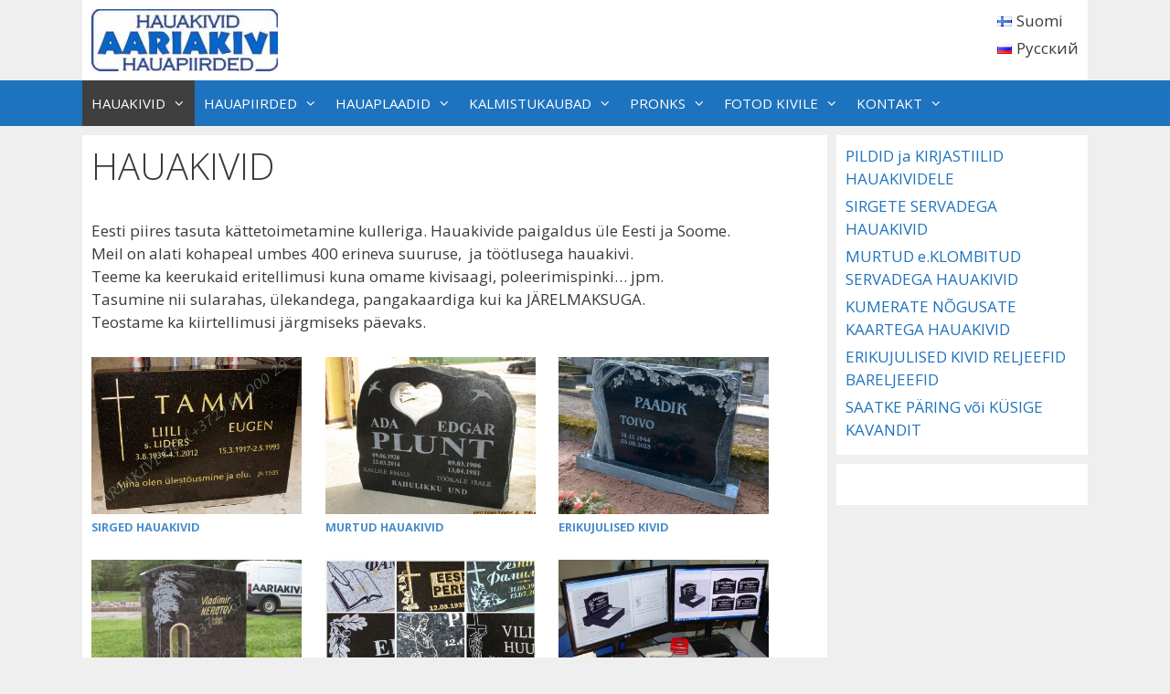

--- FILE ---
content_type: text/html; charset=UTF-8
request_url: https://hauapiirded.ee/et/hauakivid/
body_size: 16938
content:
<!DOCTYPE html>
<html dir="ltr" lang="et" prefix="og: https://ogp.me/ns#">
<head>
	<meta charset="UTF-8">
	<title>HAUAKIVID HAUAPIIRDED HAUAPLAADID AARIAKIVI</title>

		<!-- All in One SEO 4.9.3 - aioseo.com -->
	<meta name="description" content="Eesti piires tasuta kättetoimetamine kulleriga. Hauakivide paigaldus üle Eesti ja Soome. Teostame ka kiirtellimusi järgmiseks päevaks." />
	<meta name="robots" content="max-image-preview:large" />
	<link rel="canonical" href="https://hauapiirded.ee/et/hauakivid/" />
	<meta name="generator" content="All in One SEO (AIOSEO) 4.9.3" />
		<meta property="og:locale" content="et_EE" />
		<meta property="og:site_name" content="HAUAKIVID HAUAPIIRDED HAUAPLAADID AARIAKIVI" />
		<meta property="og:type" content="article" />
		<meta property="og:title" content="HAUAKIVID HAUAPIIRDED HAUAPLAADID AARIAKIVI" />
		<meta property="og:description" content="Eesti piires tasuta kättetoimetamine kulleriga. Hauakivide paigaldus üle Eesti ja Soome. Teostame ka kiirtellimusi järgmiseks päevaks." />
		<meta property="og:url" content="https://hauapiirded.ee/et/hauakivid/" />
		<meta property="og:image" content="https://hauapiirded.ee/wp-content/uploads/2015/07/aariakivi_hauakivid_hauapiirded_hautakivet_reunakivet..jpg" />
		<meta property="og:image:secure_url" content="https://hauapiirded.ee/wp-content/uploads/2015/07/aariakivi_hauakivid_hauapiirded_hautakivet_reunakivet..jpg" />
		<meta property="article:published_time" content="2015-08-01T22:47:33+00:00" />
		<meta property="article:modified_time" content="2025-05-25T20:14:48+00:00" />
		<meta property="article:publisher" content="https://www.facebook.com/Aariakivi-OÜ-182149615157081/" />
		<meta name="twitter:card" content="summary" />
		<meta name="twitter:title" content="HAUAKIVID HAUAPIIRDED HAUAPLAADID AARIAKIVI" />
		<meta name="twitter:description" content="Eesti piires tasuta kättetoimetamine kulleriga. Hauakivide paigaldus üle Eesti ja Soome. Teostame ka kiirtellimusi järgmiseks päevaks." />
		<meta name="twitter:image" content="https://hauapiirded.ee/wp-content/uploads/2015/07/aariakivi_hauakivid_hauapiirded_hautakivet_reunakivet..jpg" />
		<script type="application/ld+json" class="aioseo-schema">
			{"@context":"https:\/\/schema.org","@graph":[{"@type":"BreadcrumbList","@id":"https:\/\/hauapiirded.ee\/et\/hauakivid\/#breadcrumblist","itemListElement":[{"@type":"ListItem","@id":"https:\/\/hauapiirded.ee#listItem","position":1,"name":"Home"}]},{"@type":"Organization","@id":"https:\/\/hauapiirded.ee\/#organization","name":"AARIAKIVI O\u00dc","description":"HAUAKIVID HAUAPIIRDED HAUAPLAADID","url":"https:\/\/hauapiirded.ee\/","telephone":"+37251969866","logo":{"@type":"ImageObject","url":"https:\/\/hauapiirded.ee\/wp-content\/uploads\/2015\/07\/aariakivi_hauakivid_hauapiirded_hautakivet_reunakivet..jpg","@id":"https:\/\/hauapiirded.ee\/et\/hauakivid\/#organizationLogo","width":204,"height":68,"caption":"hauakivid ja hauapiirded, hautakivet ja reunakivet, \u043f\u0430\u043c\u044f\u0442\u043d\u0438\u043a\u0438 \u0438 \u043e\u0433\u0440\u0430\u0434\u043a\u0438"},"image":{"@id":"https:\/\/hauapiirded.ee\/et\/hauakivid\/#organizationLogo"}},{"@type":"WebPage","@id":"https:\/\/hauapiirded.ee\/et\/hauakivid\/#webpage","url":"https:\/\/hauapiirded.ee\/et\/hauakivid\/","name":"HAUAKIVID HAUAPIIRDED HAUAPLAADID AARIAKIVI","description":"Eesti piires tasuta k\u00e4ttetoimetamine kulleriga. Hauakivide paigaldus \u00fcle Eesti ja Soome. Teostame ka kiirtellimusi j\u00e4rgmiseks p\u00e4evaks.","inLanguage":"et","isPartOf":{"@id":"https:\/\/hauapiirded.ee\/#website"},"breadcrumb":{"@id":"https:\/\/hauapiirded.ee\/et\/hauakivid\/#breadcrumblist"},"datePublished":"2015-08-01T22:47:33+00:00","dateModified":"2025-05-25T20:14:48+00:00"},{"@type":"WebSite","@id":"https:\/\/hauapiirded.ee\/#website","url":"https:\/\/hauapiirded.ee\/","name":"HAUAKIVID HAUAPIIRDED HAUAPLAADID AARIAKIVI","description":"HAUAKIVID HAUAPIIRDED HAUAPLAADID","inLanguage":"et","publisher":{"@id":"https:\/\/hauapiirded.ee\/#organization"}}]}
		</script>
		<!-- All in One SEO -->

<link rel="alternate" href="https://hauapiirded.ee/et/hauakivid/" hreflang="et" />
<link rel="alternate" href="https://hauapiirded.ee/fi/hautakivet/" hreflang="fi" />
<link rel="alternate" href="https://hauapiirded.ee/ru/%d0%bf%d0%b0%d0%bc%d1%8f%d1%82%d0%bd%d0%b8%d0%ba%d0%b8/" hreflang="ru" />
<link rel="alternate" href="https://hauapiirded.ee/" hreflang="x-default" />
<meta name="viewport" content="width=device-width, initial-scale=1"><link rel='dns-prefetch' href='//maps.google.com' />
<link href='https://fonts.gstatic.com' crossorigin rel='preconnect' />
<link href='https://fonts.googleapis.com' crossorigin rel='preconnect' />
<link rel="alternate" type="application/rss+xml" title="HAUAKIVID HAUAPIIRDED HAUAPLAADID AARIAKIVI &raquo; RSS" href="https://hauapiirded.ee/et/feed/" />
<link rel="alternate" type="application/rss+xml" title="HAUAKIVID HAUAPIIRDED HAUAPLAADID AARIAKIVI &raquo; Kommentaaride RSS" href="https://hauapiirded.ee/et/comments/feed/" />
<link rel="alternate" title="oEmbed (JSON)" type="application/json+oembed" href="https://hauapiirded.ee/wp-json/oembed/1.0/embed?url=https%3A%2F%2Fhauapiirded.ee%2Fet%2Fhauakivid%2F&#038;lang=et" />
<link rel="alternate" title="oEmbed (XML)" type="text/xml+oembed" href="https://hauapiirded.ee/wp-json/oembed/1.0/embed?url=https%3A%2F%2Fhauapiirded.ee%2Fet%2Fhauakivid%2F&#038;format=xml&#038;lang=et" />
		<!-- This site uses the Google Analytics by MonsterInsights plugin v9.11.1 - Using Analytics tracking - https://www.monsterinsights.com/ -->
							<script src="//www.googletagmanager.com/gtag/js?id=G-2TCXK5D6HM"  data-cfasync="false" data-wpfc-render="false" async></script>
			<script data-cfasync="false" data-wpfc-render="false">
				var mi_version = '9.11.1';
				var mi_track_user = true;
				var mi_no_track_reason = '';
								var MonsterInsightsDefaultLocations = {"page_location":"https:\/\/hauapiirded.ee\/et\/hauakivid\/"};
								if ( typeof MonsterInsightsPrivacyGuardFilter === 'function' ) {
					var MonsterInsightsLocations = (typeof MonsterInsightsExcludeQuery === 'object') ? MonsterInsightsPrivacyGuardFilter( MonsterInsightsExcludeQuery ) : MonsterInsightsPrivacyGuardFilter( MonsterInsightsDefaultLocations );
				} else {
					var MonsterInsightsLocations = (typeof MonsterInsightsExcludeQuery === 'object') ? MonsterInsightsExcludeQuery : MonsterInsightsDefaultLocations;
				}

								var disableStrs = [
										'ga-disable-G-2TCXK5D6HM',
									];

				/* Function to detect opted out users */
				function __gtagTrackerIsOptedOut() {
					for (var index = 0; index < disableStrs.length; index++) {
						if (document.cookie.indexOf(disableStrs[index] + '=true') > -1) {
							return true;
						}
					}

					return false;
				}

				/* Disable tracking if the opt-out cookie exists. */
				if (__gtagTrackerIsOptedOut()) {
					for (var index = 0; index < disableStrs.length; index++) {
						window[disableStrs[index]] = true;
					}
				}

				/* Opt-out function */
				function __gtagTrackerOptout() {
					for (var index = 0; index < disableStrs.length; index++) {
						document.cookie = disableStrs[index] + '=true; expires=Thu, 31 Dec 2099 23:59:59 UTC; path=/';
						window[disableStrs[index]] = true;
					}
				}

				if ('undefined' === typeof gaOptout) {
					function gaOptout() {
						__gtagTrackerOptout();
					}
				}
								window.dataLayer = window.dataLayer || [];

				window.MonsterInsightsDualTracker = {
					helpers: {},
					trackers: {},
				};
				if (mi_track_user) {
					function __gtagDataLayer() {
						dataLayer.push(arguments);
					}

					function __gtagTracker(type, name, parameters) {
						if (!parameters) {
							parameters = {};
						}

						if (parameters.send_to) {
							__gtagDataLayer.apply(null, arguments);
							return;
						}

						if (type === 'event') {
														parameters.send_to = monsterinsights_frontend.v4_id;
							var hookName = name;
							if (typeof parameters['event_category'] !== 'undefined') {
								hookName = parameters['event_category'] + ':' + name;
							}

							if (typeof MonsterInsightsDualTracker.trackers[hookName] !== 'undefined') {
								MonsterInsightsDualTracker.trackers[hookName](parameters);
							} else {
								__gtagDataLayer('event', name, parameters);
							}
							
						} else {
							__gtagDataLayer.apply(null, arguments);
						}
					}

					__gtagTracker('js', new Date());
					__gtagTracker('set', {
						'developer_id.dZGIzZG': true,
											});
					if ( MonsterInsightsLocations.page_location ) {
						__gtagTracker('set', MonsterInsightsLocations);
					}
										__gtagTracker('config', 'G-2TCXK5D6HM', {"forceSSL":"true","link_attribution":"true"} );
										window.gtag = __gtagTracker;										(function () {
						/* https://developers.google.com/analytics/devguides/collection/analyticsjs/ */
						/* ga and __gaTracker compatibility shim. */
						var noopfn = function () {
							return null;
						};
						var newtracker = function () {
							return new Tracker();
						};
						var Tracker = function () {
							return null;
						};
						var p = Tracker.prototype;
						p.get = noopfn;
						p.set = noopfn;
						p.send = function () {
							var args = Array.prototype.slice.call(arguments);
							args.unshift('send');
							__gaTracker.apply(null, args);
						};
						var __gaTracker = function () {
							var len = arguments.length;
							if (len === 0) {
								return;
							}
							var f = arguments[len - 1];
							if (typeof f !== 'object' || f === null || typeof f.hitCallback !== 'function') {
								if ('send' === arguments[0]) {
									var hitConverted, hitObject = false, action;
									if ('event' === arguments[1]) {
										if ('undefined' !== typeof arguments[3]) {
											hitObject = {
												'eventAction': arguments[3],
												'eventCategory': arguments[2],
												'eventLabel': arguments[4],
												'value': arguments[5] ? arguments[5] : 1,
											}
										}
									}
									if ('pageview' === arguments[1]) {
										if ('undefined' !== typeof arguments[2]) {
											hitObject = {
												'eventAction': 'page_view',
												'page_path': arguments[2],
											}
										}
									}
									if (typeof arguments[2] === 'object') {
										hitObject = arguments[2];
									}
									if (typeof arguments[5] === 'object') {
										Object.assign(hitObject, arguments[5]);
									}
									if ('undefined' !== typeof arguments[1].hitType) {
										hitObject = arguments[1];
										if ('pageview' === hitObject.hitType) {
											hitObject.eventAction = 'page_view';
										}
									}
									if (hitObject) {
										action = 'timing' === arguments[1].hitType ? 'timing_complete' : hitObject.eventAction;
										hitConverted = mapArgs(hitObject);
										__gtagTracker('event', action, hitConverted);
									}
								}
								return;
							}

							function mapArgs(args) {
								var arg, hit = {};
								var gaMap = {
									'eventCategory': 'event_category',
									'eventAction': 'event_action',
									'eventLabel': 'event_label',
									'eventValue': 'event_value',
									'nonInteraction': 'non_interaction',
									'timingCategory': 'event_category',
									'timingVar': 'name',
									'timingValue': 'value',
									'timingLabel': 'event_label',
									'page': 'page_path',
									'location': 'page_location',
									'title': 'page_title',
									'referrer' : 'page_referrer',
								};
								for (arg in args) {
																		if (!(!args.hasOwnProperty(arg) || !gaMap.hasOwnProperty(arg))) {
										hit[gaMap[arg]] = args[arg];
									} else {
										hit[arg] = args[arg];
									}
								}
								return hit;
							}

							try {
								f.hitCallback();
							} catch (ex) {
							}
						};
						__gaTracker.create = newtracker;
						__gaTracker.getByName = newtracker;
						__gaTracker.getAll = function () {
							return [];
						};
						__gaTracker.remove = noopfn;
						__gaTracker.loaded = true;
						window['__gaTracker'] = __gaTracker;
					})();
									} else {
										console.log("");
					(function () {
						function __gtagTracker() {
							return null;
						}

						window['__gtagTracker'] = __gtagTracker;
						window['gtag'] = __gtagTracker;
					})();
									}
			</script>
							<!-- / Google Analytics by MonsterInsights -->
		<style id='wp-img-auto-sizes-contain-inline-css'>
img:is([sizes=auto i],[sizes^="auto," i]){contain-intrinsic-size:3000px 1500px}
/*# sourceURL=wp-img-auto-sizes-contain-inline-css */
</style>
<link rel='stylesheet' id='generate-fonts-css' href='//fonts.googleapis.com/css?family=Open+Sans:300,300italic,regular,italic,600,600italic,700,700italic,800,800italic' media='all' />
<style id='wp-emoji-styles-inline-css'>

	img.wp-smiley, img.emoji {
		display: inline !important;
		border: none !important;
		box-shadow: none !important;
		height: 1em !important;
		width: 1em !important;
		margin: 0 0.07em !important;
		vertical-align: -0.1em !important;
		background: none !important;
		padding: 0 !important;
	}
/*# sourceURL=wp-emoji-styles-inline-css */
</style>
<style id='wp-block-library-inline-css'>
:root{--wp-block-synced-color:#7a00df;--wp-block-synced-color--rgb:122,0,223;--wp-bound-block-color:var(--wp-block-synced-color);--wp-editor-canvas-background:#ddd;--wp-admin-theme-color:#007cba;--wp-admin-theme-color--rgb:0,124,186;--wp-admin-theme-color-darker-10:#006ba1;--wp-admin-theme-color-darker-10--rgb:0,107,160.5;--wp-admin-theme-color-darker-20:#005a87;--wp-admin-theme-color-darker-20--rgb:0,90,135;--wp-admin-border-width-focus:2px}@media (min-resolution:192dpi){:root{--wp-admin-border-width-focus:1.5px}}.wp-element-button{cursor:pointer}:root .has-very-light-gray-background-color{background-color:#eee}:root .has-very-dark-gray-background-color{background-color:#313131}:root .has-very-light-gray-color{color:#eee}:root .has-very-dark-gray-color{color:#313131}:root .has-vivid-green-cyan-to-vivid-cyan-blue-gradient-background{background:linear-gradient(135deg,#00d084,#0693e3)}:root .has-purple-crush-gradient-background{background:linear-gradient(135deg,#34e2e4,#4721fb 50%,#ab1dfe)}:root .has-hazy-dawn-gradient-background{background:linear-gradient(135deg,#faaca8,#dad0ec)}:root .has-subdued-olive-gradient-background{background:linear-gradient(135deg,#fafae1,#67a671)}:root .has-atomic-cream-gradient-background{background:linear-gradient(135deg,#fdd79a,#004a59)}:root .has-nightshade-gradient-background{background:linear-gradient(135deg,#330968,#31cdcf)}:root .has-midnight-gradient-background{background:linear-gradient(135deg,#020381,#2874fc)}:root{--wp--preset--font-size--normal:16px;--wp--preset--font-size--huge:42px}.has-regular-font-size{font-size:1em}.has-larger-font-size{font-size:2.625em}.has-normal-font-size{font-size:var(--wp--preset--font-size--normal)}.has-huge-font-size{font-size:var(--wp--preset--font-size--huge)}.has-text-align-center{text-align:center}.has-text-align-left{text-align:left}.has-text-align-right{text-align:right}.has-fit-text{white-space:nowrap!important}#end-resizable-editor-section{display:none}.aligncenter{clear:both}.items-justified-left{justify-content:flex-start}.items-justified-center{justify-content:center}.items-justified-right{justify-content:flex-end}.items-justified-space-between{justify-content:space-between}.screen-reader-text{border:0;clip-path:inset(50%);height:1px;margin:-1px;overflow:hidden;padding:0;position:absolute;width:1px;word-wrap:normal!important}.screen-reader-text:focus{background-color:#ddd;clip-path:none;color:#444;display:block;font-size:1em;height:auto;left:5px;line-height:normal;padding:15px 23px 14px;text-decoration:none;top:5px;width:auto;z-index:100000}html :where(.has-border-color){border-style:solid}html :where([style*=border-top-color]){border-top-style:solid}html :where([style*=border-right-color]){border-right-style:solid}html :where([style*=border-bottom-color]){border-bottom-style:solid}html :where([style*=border-left-color]){border-left-style:solid}html :where([style*=border-width]){border-style:solid}html :where([style*=border-top-width]){border-top-style:solid}html :where([style*=border-right-width]){border-right-style:solid}html :where([style*=border-bottom-width]){border-bottom-style:solid}html :where([style*=border-left-width]){border-left-style:solid}html :where(img[class*=wp-image-]){height:auto;max-width:100%}:where(figure){margin:0 0 1em}html :where(.is-position-sticky){--wp-admin--admin-bar--position-offset:var(--wp-admin--admin-bar--height,0px)}@media screen and (max-width:600px){html :where(.is-position-sticky){--wp-admin--admin-bar--position-offset:0px}}

/*# sourceURL=wp-block-library-inline-css */
</style><style id='global-styles-inline-css'>
:root{--wp--preset--aspect-ratio--square: 1;--wp--preset--aspect-ratio--4-3: 4/3;--wp--preset--aspect-ratio--3-4: 3/4;--wp--preset--aspect-ratio--3-2: 3/2;--wp--preset--aspect-ratio--2-3: 2/3;--wp--preset--aspect-ratio--16-9: 16/9;--wp--preset--aspect-ratio--9-16: 9/16;--wp--preset--color--black: #000000;--wp--preset--color--cyan-bluish-gray: #abb8c3;--wp--preset--color--white: #ffffff;--wp--preset--color--pale-pink: #f78da7;--wp--preset--color--vivid-red: #cf2e2e;--wp--preset--color--luminous-vivid-orange: #ff6900;--wp--preset--color--luminous-vivid-amber: #fcb900;--wp--preset--color--light-green-cyan: #7bdcb5;--wp--preset--color--vivid-green-cyan: #00d084;--wp--preset--color--pale-cyan-blue: #8ed1fc;--wp--preset--color--vivid-cyan-blue: #0693e3;--wp--preset--color--vivid-purple: #9b51e0;--wp--preset--color--contrast: var(--contrast);--wp--preset--color--contrast-2: var(--contrast-2);--wp--preset--color--contrast-3: var(--contrast-3);--wp--preset--color--base: var(--base);--wp--preset--color--base-2: var(--base-2);--wp--preset--color--base-3: var(--base-3);--wp--preset--color--accent: var(--accent);--wp--preset--gradient--vivid-cyan-blue-to-vivid-purple: linear-gradient(135deg,rgb(6,147,227) 0%,rgb(155,81,224) 100%);--wp--preset--gradient--light-green-cyan-to-vivid-green-cyan: linear-gradient(135deg,rgb(122,220,180) 0%,rgb(0,208,130) 100%);--wp--preset--gradient--luminous-vivid-amber-to-luminous-vivid-orange: linear-gradient(135deg,rgb(252,185,0) 0%,rgb(255,105,0) 100%);--wp--preset--gradient--luminous-vivid-orange-to-vivid-red: linear-gradient(135deg,rgb(255,105,0) 0%,rgb(207,46,46) 100%);--wp--preset--gradient--very-light-gray-to-cyan-bluish-gray: linear-gradient(135deg,rgb(238,238,238) 0%,rgb(169,184,195) 100%);--wp--preset--gradient--cool-to-warm-spectrum: linear-gradient(135deg,rgb(74,234,220) 0%,rgb(151,120,209) 20%,rgb(207,42,186) 40%,rgb(238,44,130) 60%,rgb(251,105,98) 80%,rgb(254,248,76) 100%);--wp--preset--gradient--blush-light-purple: linear-gradient(135deg,rgb(255,206,236) 0%,rgb(152,150,240) 100%);--wp--preset--gradient--blush-bordeaux: linear-gradient(135deg,rgb(254,205,165) 0%,rgb(254,45,45) 50%,rgb(107,0,62) 100%);--wp--preset--gradient--luminous-dusk: linear-gradient(135deg,rgb(255,203,112) 0%,rgb(199,81,192) 50%,rgb(65,88,208) 100%);--wp--preset--gradient--pale-ocean: linear-gradient(135deg,rgb(255,245,203) 0%,rgb(182,227,212) 50%,rgb(51,167,181) 100%);--wp--preset--gradient--electric-grass: linear-gradient(135deg,rgb(202,248,128) 0%,rgb(113,206,126) 100%);--wp--preset--gradient--midnight: linear-gradient(135deg,rgb(2,3,129) 0%,rgb(40,116,252) 100%);--wp--preset--font-size--small: 13px;--wp--preset--font-size--medium: 20px;--wp--preset--font-size--large: 36px;--wp--preset--font-size--x-large: 42px;--wp--preset--spacing--20: 0.44rem;--wp--preset--spacing--30: 0.67rem;--wp--preset--spacing--40: 1rem;--wp--preset--spacing--50: 1.5rem;--wp--preset--spacing--60: 2.25rem;--wp--preset--spacing--70: 3.38rem;--wp--preset--spacing--80: 5.06rem;--wp--preset--shadow--natural: 6px 6px 9px rgba(0, 0, 0, 0.2);--wp--preset--shadow--deep: 12px 12px 50px rgba(0, 0, 0, 0.4);--wp--preset--shadow--sharp: 6px 6px 0px rgba(0, 0, 0, 0.2);--wp--preset--shadow--outlined: 6px 6px 0px -3px rgb(255, 255, 255), 6px 6px rgb(0, 0, 0);--wp--preset--shadow--crisp: 6px 6px 0px rgb(0, 0, 0);}:where(.is-layout-flex){gap: 0.5em;}:where(.is-layout-grid){gap: 0.5em;}body .is-layout-flex{display: flex;}.is-layout-flex{flex-wrap: wrap;align-items: center;}.is-layout-flex > :is(*, div){margin: 0;}body .is-layout-grid{display: grid;}.is-layout-grid > :is(*, div){margin: 0;}:where(.wp-block-columns.is-layout-flex){gap: 2em;}:where(.wp-block-columns.is-layout-grid){gap: 2em;}:where(.wp-block-post-template.is-layout-flex){gap: 1.25em;}:where(.wp-block-post-template.is-layout-grid){gap: 1.25em;}.has-black-color{color: var(--wp--preset--color--black) !important;}.has-cyan-bluish-gray-color{color: var(--wp--preset--color--cyan-bluish-gray) !important;}.has-white-color{color: var(--wp--preset--color--white) !important;}.has-pale-pink-color{color: var(--wp--preset--color--pale-pink) !important;}.has-vivid-red-color{color: var(--wp--preset--color--vivid-red) !important;}.has-luminous-vivid-orange-color{color: var(--wp--preset--color--luminous-vivid-orange) !important;}.has-luminous-vivid-amber-color{color: var(--wp--preset--color--luminous-vivid-amber) !important;}.has-light-green-cyan-color{color: var(--wp--preset--color--light-green-cyan) !important;}.has-vivid-green-cyan-color{color: var(--wp--preset--color--vivid-green-cyan) !important;}.has-pale-cyan-blue-color{color: var(--wp--preset--color--pale-cyan-blue) !important;}.has-vivid-cyan-blue-color{color: var(--wp--preset--color--vivid-cyan-blue) !important;}.has-vivid-purple-color{color: var(--wp--preset--color--vivid-purple) !important;}.has-black-background-color{background-color: var(--wp--preset--color--black) !important;}.has-cyan-bluish-gray-background-color{background-color: var(--wp--preset--color--cyan-bluish-gray) !important;}.has-white-background-color{background-color: var(--wp--preset--color--white) !important;}.has-pale-pink-background-color{background-color: var(--wp--preset--color--pale-pink) !important;}.has-vivid-red-background-color{background-color: var(--wp--preset--color--vivid-red) !important;}.has-luminous-vivid-orange-background-color{background-color: var(--wp--preset--color--luminous-vivid-orange) !important;}.has-luminous-vivid-amber-background-color{background-color: var(--wp--preset--color--luminous-vivid-amber) !important;}.has-light-green-cyan-background-color{background-color: var(--wp--preset--color--light-green-cyan) !important;}.has-vivid-green-cyan-background-color{background-color: var(--wp--preset--color--vivid-green-cyan) !important;}.has-pale-cyan-blue-background-color{background-color: var(--wp--preset--color--pale-cyan-blue) !important;}.has-vivid-cyan-blue-background-color{background-color: var(--wp--preset--color--vivid-cyan-blue) !important;}.has-vivid-purple-background-color{background-color: var(--wp--preset--color--vivid-purple) !important;}.has-black-border-color{border-color: var(--wp--preset--color--black) !important;}.has-cyan-bluish-gray-border-color{border-color: var(--wp--preset--color--cyan-bluish-gray) !important;}.has-white-border-color{border-color: var(--wp--preset--color--white) !important;}.has-pale-pink-border-color{border-color: var(--wp--preset--color--pale-pink) !important;}.has-vivid-red-border-color{border-color: var(--wp--preset--color--vivid-red) !important;}.has-luminous-vivid-orange-border-color{border-color: var(--wp--preset--color--luminous-vivid-orange) !important;}.has-luminous-vivid-amber-border-color{border-color: var(--wp--preset--color--luminous-vivid-amber) !important;}.has-light-green-cyan-border-color{border-color: var(--wp--preset--color--light-green-cyan) !important;}.has-vivid-green-cyan-border-color{border-color: var(--wp--preset--color--vivid-green-cyan) !important;}.has-pale-cyan-blue-border-color{border-color: var(--wp--preset--color--pale-cyan-blue) !important;}.has-vivid-cyan-blue-border-color{border-color: var(--wp--preset--color--vivid-cyan-blue) !important;}.has-vivid-purple-border-color{border-color: var(--wp--preset--color--vivid-purple) !important;}.has-vivid-cyan-blue-to-vivid-purple-gradient-background{background: var(--wp--preset--gradient--vivid-cyan-blue-to-vivid-purple) !important;}.has-light-green-cyan-to-vivid-green-cyan-gradient-background{background: var(--wp--preset--gradient--light-green-cyan-to-vivid-green-cyan) !important;}.has-luminous-vivid-amber-to-luminous-vivid-orange-gradient-background{background: var(--wp--preset--gradient--luminous-vivid-amber-to-luminous-vivid-orange) !important;}.has-luminous-vivid-orange-to-vivid-red-gradient-background{background: var(--wp--preset--gradient--luminous-vivid-orange-to-vivid-red) !important;}.has-very-light-gray-to-cyan-bluish-gray-gradient-background{background: var(--wp--preset--gradient--very-light-gray-to-cyan-bluish-gray) !important;}.has-cool-to-warm-spectrum-gradient-background{background: var(--wp--preset--gradient--cool-to-warm-spectrum) !important;}.has-blush-light-purple-gradient-background{background: var(--wp--preset--gradient--blush-light-purple) !important;}.has-blush-bordeaux-gradient-background{background: var(--wp--preset--gradient--blush-bordeaux) !important;}.has-luminous-dusk-gradient-background{background: var(--wp--preset--gradient--luminous-dusk) !important;}.has-pale-ocean-gradient-background{background: var(--wp--preset--gradient--pale-ocean) !important;}.has-electric-grass-gradient-background{background: var(--wp--preset--gradient--electric-grass) !important;}.has-midnight-gradient-background{background: var(--wp--preset--gradient--midnight) !important;}.has-small-font-size{font-size: var(--wp--preset--font-size--small) !important;}.has-medium-font-size{font-size: var(--wp--preset--font-size--medium) !important;}.has-large-font-size{font-size: var(--wp--preset--font-size--large) !important;}.has-x-large-font-size{font-size: var(--wp--preset--font-size--x-large) !important;}
/*# sourceURL=global-styles-inline-css */
</style>

<style id='classic-theme-styles-inline-css'>
/*! This file is auto-generated */
.wp-block-button__link{color:#fff;background-color:#32373c;border-radius:9999px;box-shadow:none;text-decoration:none;padding:calc(.667em + 2px) calc(1.333em + 2px);font-size:1.125em}.wp-block-file__button{background:#32373c;color:#fff;text-decoration:none}
/*# sourceURL=/wp-includes/css/classic-themes.min.css */
</style>
<link rel='stylesheet' id='wp-banners-css-css' href='https://hauapiirded.ee/wp-content/plugins/custom-banners/assets/css/wp-banners.css?ver=6.9' media='all' />
<link rel='stylesheet' id='jquery-ui-css' href='https://hauapiirded.ee/wp-content/plugins/form-maker/css/jquery-ui-1.10.3.custom.css?ver=6.9' media='all' />
<link rel='stylesheet' id='jquery-ui-spinner-css' href='https://hauapiirded.ee/wp-content/plugins/form-maker/css/jquery-ui-spinner.css?ver=6.9' media='all' />
<link rel='stylesheet' id='form_maker_calendar-jos-css' href='https://hauapiirded.ee/wp-content/plugins/form-maker/css/calendar-jos.css?ver=6.9' media='all' />
<link rel='stylesheet' id='form_maker_frontend-css' href='https://hauapiirded.ee/wp-content/plugins/form-maker/css/form_maker_frontend.css?ver=6.9' media='all' />
<link rel='stylesheet' id='style_submissions-css' href='https://hauapiirded.ee/wp-content/plugins/form-maker/css/style_submissions.css?ver=6.9' media='all' />
<link rel='stylesheet' id='photocrati-image_protection-css-css' href='https://hauapiirded.ee/wp-content/plugins/nextgen-gallery-pro/static/Display/ImageProtection/style.css?ver=6.9' media='all' />
<link rel='stylesheet' id='generate-style-grid-css' href='https://hauapiirded.ee/wp-content/themes/generatepress/assets/css/unsemantic-grid.min.css?ver=3.6.1' media='all' />
<link rel='stylesheet' id='generate-style-css' href='https://hauapiirded.ee/wp-content/themes/generatepress/assets/css/style.min.css?ver=3.6.1' media='all' />
<style id='generate-style-inline-css'>
body{background-color:#efefef;color:#3a3a3a;}a{color:#1e73be;}a:hover, a:focus, a:active{color:#000000;}body .grid-container{max-width:1100px;}.wp-block-group__inner-container{max-width:1100px;margin-left:auto;margin-right:auto;}.generate-back-to-top{font-size:20px;border-radius:3px;position:fixed;bottom:30px;right:30px;line-height:40px;width:40px;text-align:center;z-index:10;transition:opacity 300ms ease-in-out;opacity:0.1;transform:translateY(1000px);}.generate-back-to-top__show{opacity:1;transform:translateY(0);}:root{--contrast:#222222;--contrast-2:#575760;--contrast-3:#b2b2be;--base:#f0f0f0;--base-2:#f7f8f9;--base-3:#ffffff;--accent:#1e73be;}:root .has-contrast-color{color:var(--contrast);}:root .has-contrast-background-color{background-color:var(--contrast);}:root .has-contrast-2-color{color:var(--contrast-2);}:root .has-contrast-2-background-color{background-color:var(--contrast-2);}:root .has-contrast-3-color{color:var(--contrast-3);}:root .has-contrast-3-background-color{background-color:var(--contrast-3);}:root .has-base-color{color:var(--base);}:root .has-base-background-color{background-color:var(--base);}:root .has-base-2-color{color:var(--base-2);}:root .has-base-2-background-color{background-color:var(--base-2);}:root .has-base-3-color{color:var(--base-3);}:root .has-base-3-background-color{background-color:var(--base-3);}:root .has-accent-color{color:var(--accent);}:root .has-accent-background-color{background-color:var(--accent);}body, button, input, select, textarea{font-family:"Open Sans", sans-serif;}body{line-height:1.5;}.entry-content > [class*="wp-block-"]:not(:last-child):not(.wp-block-heading){margin-bottom:1.5em;}.main-title{font-size:45px;}.main-navigation .main-nav ul ul li a{font-size:14px;}.sidebar .widget, .footer-widgets .widget{font-size:17px;}h1{font-weight:300;font-size:40px;}h2{font-weight:300;font-size:30px;}h3{font-size:20px;}h4{font-size:inherit;}h5{font-size:inherit;}@media (max-width:768px){.main-title{font-size:30px;}h1{font-size:30px;}h2{font-size:25px;}}.top-bar{background-color:#636363;color:#ffffff;}.top-bar a{color:#ffffff;}.top-bar a:hover{color:#303030;}.site-header{background-color:#ffffff;color:#3a3a3a;}.site-header a{color:#3a3a3a;}.main-title a,.main-title a:hover{color:#222222;}.site-description{color:#757575;}.main-navigation,.main-navigation ul ul{background-color:#1e73be;}.main-navigation .main-nav ul li a, .main-navigation .menu-toggle, .main-navigation .menu-bar-items{color:#ffffff;}.main-navigation .main-nav ul li:not([class*="current-menu-"]):hover > a, .main-navigation .main-nav ul li:not([class*="current-menu-"]):focus > a, .main-navigation .main-nav ul li.sfHover:not([class*="current-menu-"]) > a, .main-navigation .menu-bar-item:hover > a, .main-navigation .menu-bar-item.sfHover > a{color:#ffffff;background-color:#3f3f3f;}button.menu-toggle:hover,button.menu-toggle:focus,.main-navigation .mobile-bar-items a,.main-navigation .mobile-bar-items a:hover,.main-navigation .mobile-bar-items a:focus{color:#ffffff;}.main-navigation .main-nav ul li[class*="current-menu-"] > a{color:#ffffff;background-color:#3f3f3f;}.navigation-search input[type="search"],.navigation-search input[type="search"]:active, .navigation-search input[type="search"]:focus, .main-navigation .main-nav ul li.search-item.active > a, .main-navigation .menu-bar-items .search-item.active > a{color:#ffffff;background-color:#3f3f3f;}.main-navigation ul ul{background-color:#3f3f3f;}.main-navigation .main-nav ul ul li a{color:#ffffff;}.main-navigation .main-nav ul ul li:not([class*="current-menu-"]):hover > a,.main-navigation .main-nav ul ul li:not([class*="current-menu-"]):focus > a, .main-navigation .main-nav ul ul li.sfHover:not([class*="current-menu-"]) > a{color:#ffffff;background-color:#4f4f4f;}.main-navigation .main-nav ul ul li[class*="current-menu-"] > a{color:#ffffff;background-color:#4f4f4f;}.separate-containers .inside-article, .separate-containers .comments-area, .separate-containers .page-header, .one-container .container, .separate-containers .paging-navigation, .inside-page-header{background-color:#ffffff;}.entry-meta{color:#595959;}.entry-meta a{color:#595959;}.entry-meta a:hover{color:#1e73be;}.sidebar .widget{background-color:#ffffff;}.sidebar .widget .widget-title{color:#000000;}.footer-widgets{color:#ffffff;background-color:#1e73be;}.footer-widgets .widget-title{color:#000000;}.site-info{color:#000000;background-color:#ffffff;}.site-info a{color:#ffffff;}.site-info a:hover{color:#606060;}.footer-bar .widget_nav_menu .current-menu-item a{color:#606060;}input[type="text"],input[type="email"],input[type="url"],input[type="password"],input[type="search"],input[type="tel"],input[type="number"],textarea,select{color:#666666;background-color:#fafafa;border-color:#cccccc;}input[type="text"]:focus,input[type="email"]:focus,input[type="url"]:focus,input[type="password"]:focus,input[type="search"]:focus,input[type="tel"]:focus,input[type="number"]:focus,textarea:focus,select:focus{color:#666666;background-color:#ffffff;border-color:#bfbfbf;}button,html input[type="button"],input[type="reset"],input[type="submit"],a.button,a.wp-block-button__link:not(.has-background){color:#ffffff;background-color:#666666;}button:hover,html input[type="button"]:hover,input[type="reset"]:hover,input[type="submit"]:hover,a.button:hover,button:focus,html input[type="button"]:focus,input[type="reset"]:focus,input[type="submit"]:focus,a.button:focus,a.wp-block-button__link:not(.has-background):active,a.wp-block-button__link:not(.has-background):focus,a.wp-block-button__link:not(.has-background):hover{color:#ffffff;background-color:#3f3f3f;}a.generate-back-to-top{background-color:rgba( 0,0,0,0.4 );color:#ffffff;}a.generate-back-to-top:hover,a.generate-back-to-top:focus{background-color:rgba( 0,0,0,0.6 );color:#ffffff;}:root{--gp-search-modal-bg-color:var(--base-3);--gp-search-modal-text-color:var(--contrast);--gp-search-modal-overlay-bg-color:rgba(0,0,0,0.2);}@media (max-width: 768px){.main-navigation .menu-bar-item:hover > a, .main-navigation .menu-bar-item.sfHover > a{background:none;color:#ffffff;}}.inside-top-bar{padding:10px;}.inside-header{padding:10px;}.separate-containers .inside-article, .separate-containers .comments-area, .separate-containers .page-header, .separate-containers .paging-navigation, .one-container .site-content, .inside-page-header{padding:10px;}.site-main .wp-block-group__inner-container{padding:10px;}.entry-content .alignwide, body:not(.no-sidebar) .entry-content .alignfull{margin-left:-10px;width:calc(100% + 20px);max-width:calc(100% + 20px);}.one-container.right-sidebar .site-main,.one-container.both-right .site-main{margin-right:10px;}.one-container.left-sidebar .site-main,.one-container.both-left .site-main{margin-left:10px;}.one-container.both-sidebars .site-main{margin:0px 10px 0px 10px;}.separate-containers .widget, .separate-containers .site-main > *, .separate-containers .page-header, .widget-area .main-navigation{margin-bottom:10px;}.separate-containers .site-main{margin:10px;}.both-right.separate-containers .inside-left-sidebar{margin-right:5px;}.both-right.separate-containers .inside-right-sidebar{margin-left:5px;}.both-left.separate-containers .inside-left-sidebar{margin-right:5px;}.both-left.separate-containers .inside-right-sidebar{margin-left:5px;}.separate-containers .page-header-image, .separate-containers .page-header-contained, .separate-containers .page-header-image-single, .separate-containers .page-header-content-single{margin-top:10px;}.separate-containers .inside-right-sidebar, .separate-containers .inside-left-sidebar{margin-top:10px;margin-bottom:10px;}.main-navigation .main-nav ul li a,.menu-toggle,.main-navigation .mobile-bar-items a{padding-left:10px;padding-right:10px;line-height:50px;}.main-navigation .main-nav ul ul li a{padding:10px;}.navigation-search input[type="search"]{height:50px;}.rtl .menu-item-has-children .dropdown-menu-toggle{padding-left:10px;}.menu-item-has-children .dropdown-menu-toggle{padding-right:10px;}.rtl .main-navigation .main-nav ul li.menu-item-has-children > a{padding-right:10px;}.widget-area .widget{padding:10px;}.footer-widgets{padding:10px 40px 10px 40px;}.site-info{padding:20px;}@media (max-width:768px){.separate-containers .inside-article, .separate-containers .comments-area, .separate-containers .page-header, .separate-containers .paging-navigation, .one-container .site-content, .inside-page-header{padding:30px;}.site-main .wp-block-group__inner-container{padding:30px;}.site-info{padding-right:10px;padding-left:10px;}.entry-content .alignwide, body:not(.no-sidebar) .entry-content .alignfull{margin-left:-30px;width:calc(100% + 60px);max-width:calc(100% + 60px);}}@media (max-width: 768px){.main-navigation .menu-toggle,.main-navigation .mobile-bar-items,.sidebar-nav-mobile:not(#sticky-placeholder){display:block;}.main-navigation ul,.gen-sidebar-nav{display:none;}[class*="nav-float-"] .site-header .inside-header > *{float:none;clear:both;}}
.main-navigation .main-nav ul li a,.menu-toggle,.main-navigation .mobile-bar-items a{transition: line-height 300ms ease}.main-navigation.toggled .main-nav > ul{background-color: #1e73be}
/*# sourceURL=generate-style-inline-css */
</style>
<link rel='stylesheet' id='generate-mobile-style-css' href='https://hauapiirded.ee/wp-content/themes/generatepress/assets/css/mobile.min.css?ver=3.6.1' media='all' />
<link rel='stylesheet' id='generate-font-icons-css' href='https://hauapiirded.ee/wp-content/themes/generatepress/assets/css/components/font-icons.min.css?ver=3.6.1' media='all' />
<link rel='stylesheet' id='font-awesome-css' href='https://hauapiirded.ee/wp-content/themes/generatepress/assets/css/components/font-awesome.min.css?ver=4.7' media='all' />
<link rel='stylesheet' id='generate-sticky-css' href='https://hauapiirded.ee/wp-content/plugins/gp-premium/menu-plus/functions/css/sticky.min.css?ver=2.5.5' media='all' />
<script src="https://hauapiirded.ee/wp-includes/js/jquery/jquery.min.js?ver=3.7.1" id="jquery-core-js"></script>
<script src="https://hauapiirded.ee/wp-content/plugins/google-analytics-for-wordpress/assets/js/frontend-gtag.min.js?ver=9.11.1" id="monsterinsights-frontend-script-js" async data-wp-strategy="async"></script>
<script data-cfasync="false" data-wpfc-render="false" id='monsterinsights-frontend-script-js-extra'>var monsterinsights_frontend = {"js_events_tracking":"true","download_extensions":"doc,pdf,ppt,zip,xls,docx,pptx,xlsx","inbound_paths":"[{\"path\":\"\\\/go\\\/\",\"label\":\"affiliate\"},{\"path\":\"\\\/recommend\\\/\",\"label\":\"affiliate\"}]","home_url":"https:\/\/hauapiirded.ee","hash_tracking":"false","v4_id":"G-2TCXK5D6HM"};</script>
<script src="https://hauapiirded.ee/wp-includes/js/jquery/jquery-migrate.min.js?ver=3.4.1" id="jquery-migrate-js"></script>
<script src="https://maps.google.com/maps/api/js?sensor=false&amp;ver=6.9" id="gmap_form_api-js"></script>
<script src="https://hauapiirded.ee/wp-content/plugins/form-maker/js/if_gmap_front_end.js?ver=6.9" id="gmap_form-js"></script>
<script src="https://hauapiirded.ee/wp-content/plugins/form-maker/js/jelly.min.js?ver=6.9" id="jelly.min-js"></script>
<script src="https://hauapiirded.ee/wp-content/plugins/form-maker/js/file-upload.js?ver=6.9" id="file-upload-js"></script>
<script src="https://hauapiirded.ee/wp-content/plugins/form-maker/js/calendar/calendar.js?ver=6.9" id="Calendar-js"></script>
<script src="https://hauapiirded.ee/wp-content/plugins/form-maker/js/calendar/calendar_function.js?ver=6.9" id="calendar_function-js"></script>
<script id="main_div_front_end-js-extra">
var fm_objectL10n = {"plugin_url":"https://hauapiirded.ee/wp-content/plugins/form-maker"};
//# sourceURL=main_div_front_end-js-extra
</script>
<script src="https://hauapiirded.ee/wp-content/plugins/form-maker/js/main_div_front_end.js?ver=1.8.16pro" id="main_div_front_end-js"></script>
<script src="https://hauapiirded.ee/wp-content/plugins/nextgen-gallery-pro/static/Display/ImageProtection/pressure.js?ver=6.9" id="pressure-js"></script>
<script id="photocrati-image_protection-js-js-extra">
var photocrati_image_protection_global = {"enabled":"0"};
//# sourceURL=photocrati-image_protection-js-js-extra
</script>
<script src="https://hauapiirded.ee/wp-content/plugins/nextgen-gallery-pro/static/Display/ImageProtection/main.js?ver=2.2.0" id="photocrati-image_protection-js-js"></script>
<link rel="https://api.w.org/" href="https://hauapiirded.ee/wp-json/" /><link rel="alternate" title="JSON" type="application/json" href="https://hauapiirded.ee/wp-json/wp/v2/pages/22" /><link rel="EditURI" type="application/rsd+xml" title="RSD" href="https://hauapiirded.ee/xmlrpc.php?rsd" />
<meta name="generator" content="WordPress 6.9" />
<link rel='shortlink' href='https://hauapiirded.ee/' />
<style type="text/css" media="screen"></style></head>

<body class="home wp-singular page-template-default page page-id-22 page-parent wp-custom-logo wp-embed-responsive wp-theme-generatepress post-image-aligned-center sticky-menu-no-transition sticky-enabled both-sticky-menu right-sidebar nav-below-header separate-containers contained-header active-footer-widgets-3 nav-aligned-left header-aligned-left dropdown-hover" itemtype="https://schema.org/WebPage" itemscope>
	<a class="screen-reader-text skip-link" href="#content" title="Skip to content">Skip to content</a>		<header class="site-header grid-container grid-parent" id="masthead" aria-label="Site"  itemtype="https://schema.org/WPHeader" itemscope>
			<div class="inside-header grid-container grid-parent">
							<div class="header-widget">
				<aside id="polylang-2" class="widget inner-padding widget_polylang"><ul>
	<li class="lang-item lang-item-7 lang-item-fi lang-item-first"><a lang="fi" hreflang="fi" href="https://hauapiirded.ee/fi/hautakivet/"><img src="[data-uri]" alt="" width="16" height="11" style="width: 16px; height: 11px;" /><span style="margin-left:0.3em;">Suomi</span></a></li>
	<li class="lang-item lang-item-12 lang-item-ru"><a lang="ru-RU" hreflang="ru-RU" href="https://hauapiirded.ee/ru/%d0%bf%d0%b0%d0%bc%d1%8f%d1%82%d0%bd%d0%b8%d0%ba%d0%b8/"><img src="[data-uri]" alt="" width="16" height="11" style="width: 16px; height: 11px;" /><span style="margin-left:0.3em;">Русский</span></a></li>
</ul>
</aside>			</div>
			<div class="site-logo">
					<a href="https://hauapiirded.ee/et/hauakivid/" rel="home">
						<img  class="header-image is-logo-image" alt="HAUAKIVID HAUAPIIRDED HAUAPLAADID AARIAKIVI" src="https://hauapiirded.ee/wp-content/uploads/2015/07/aariakivi_hauakivid_hauapiirded_hautakivet_reunakivet..jpg" />
					</a>
				</div>			</div>
		</header>
				<nav class="main-navigation sub-menu-right" id="site-navigation" aria-label="Primary"  itemtype="https://schema.org/SiteNavigationElement" itemscope>
			<div class="inside-navigation grid-container grid-parent">
								<button class="menu-toggle" aria-controls="primary-menu" aria-expanded="false">
					<span class="mobile-menu">MENU</span>				</button>
						<div id="primary-menu" class="main-nav">
			<ul class="menu sf-menu">
				<li class="page_item page-item-22 menu-item-has-children current-menu-item"><a href="https://hauapiirded.ee/et/hauakivid/">HAUAKIVID<span role="presentation" class="dropdown-menu-toggle"></span></a>
<ul class='children'>
<li class="page_item page-item-39"><a href="https://hauapiirded.ee/et/hauakivid/pildid-kirjastiilid-hauakividele/">PILDID ja KIRJASTIILID HAUAKIVIDELE</a></li>
<li class="page_item page-item-41"><a href="https://hauapiirded.ee/et/hauakivid/sirged-hauakivid/">SIRGETE SERVADEGA HAUAKIVID</a></li>
<li class="page_item page-item-47"><a href="https://hauapiirded.ee/et/hauakivid/murtud-servaga-hauakivid/">MURTUD e.KLOMBITUD SERVADEGA HAUAKIVID</a></li>
<li class="page_item page-item-50"><a href="https://hauapiirded.ee/et/hauakivid/kaarega-hauakivid/">KUMERATE NÕGUSATE KAARTEGA HAUAKIVID</a></li>
<li class="page_item page-item-53"><a href="https://hauapiirded.ee/et/hauakivid/erikujulised-kivid/">ERIKUJULISED KIVID RELJEEFID BARELJEEFID</a></li>
<li class="page_item page-item-10285"><a href="https://hauapiirded.ee/et/hauakivid/saatke-hauakivi-paring-voi-kusige-kavandit/">SAATKE PÄRING või KÜSIGE KAVANDIT</a></li>
</ul>
</li>
<li class="page_item page-item-24 menu-item-has-children"><a href="https://hauapiirded.ee/et/hauapiirded/">HAUAPIIRDED<span role="presentation" class="dropdown-menu-toggle"></span></a>
<ul class='children'>
<li class="page_item page-item-15385"><a href="https://hauapiirded.ee/et/hauapiirded/graniit-lihvitudilma-laiketa/">GRANIIT LIHVITUD(ilma läiketa)</a></li>
<li class="page_item page-item-1642"><a href="https://hauapiirded.ee/et/hauapiirded/graniidist-eritellimused/">GRANIIDIST ERITELLIMUSED</a></li>
<li class="page_item page-item-1651"><a href="https://hauapiirded.ee/et/hauapiirded/graniitpiire-standartne/">GRANIITPIIRE STANDARDNE</a></li>
<li class="page_item page-item-1657"><a href="https://hauapiirded.ee/et/hauapiirded/pesubetoonist-lego-hauapiire/">PESUBETOONIST &#8220;lego&#8221; HAUAPIIRE</a></li>
<li class="page_item page-item-1670"><a href="https://hauapiirded.ee/et/hauapiirded/pesubetoonist-hauapiire/">PESUBETOONIST HAUAPIIRE</a></li>
<li class="page_item page-item-1809"><a href="https://hauapiirded.ee/et/hauapiirded/lihvitud-betoonist-hauapiirded/">LIHVITUD BETOONIST HAUAPIIRDED</a></li>
<li class="page_item page-item-1883"><a href="https://hauapiirded.ee/et/hauapiirded/graniitplaatidega-hauapiirded/">GRANIITPLAATIDEGA HAUAPIIRDED</a></li>
<li class="page_item page-item-1992"><a href="https://hauapiirded.ee/et/hauapiirded/klassikaline-betoonrant/">KLASSIKALINE BETOONRANT</a></li>
<li class="page_item page-item-6428"><a href="https://hauapiirded.ee/et/hauapiirded/paekivist-piirded/">PAEKIVIST PIIRDED</a></li>
<li class="page_item page-item-9481"><a href="https://hauapiirded.ee/et/hauapiirded/murumattaga-aaristatud/">MURUMÄTTAGA ÄÄRISTATUD</a></li>
</ul>
</li>
<li class="page_item page-item-26 menu-item-has-children"><a href="https://hauapiirded.ee/et/hauaplaadid/">HAUAPLAADID<span role="presentation" class="dropdown-menu-toggle"></span></a>
<ul class='children'>
<li class="page_item page-item-11350"><a href="https://hauapiirded.ee/et/hauaplaadid/saatke-kavandi-paring-voi-tellimus/">SAATKE PÄRING/TELLIMUS</a></li>
<li class="page_item page-item-1502"><a href="https://hauapiirded.ee/et/hauaplaadid/mustast-graniidist/">MUST GRANIIT</a></li>
<li class="page_item page-item-1505"><a href="https://hauapiirded.ee/et/hauaplaadid/tahistaevas-graniidist-hauaplaadid/">TÄHISTAEVAS GRANIIT</a></li>
<li class="page_item page-item-1509"><a href="https://hauapiirded.ee/et/hauaplaadid/must-parl-graniidist/">MUST PÄRL GRANIIT</a></li>
<li class="page_item page-item-1515"><a href="https://hauapiirded.ee/et/hauaplaadid/tumehall-graniit/">TUMEHALL GRANIIT</a></li>
<li class="page_item page-item-1517"><a href="https://hauapiirded.ee/et/hauaplaadid/roheline-parl/">ROHELINE PÄRL</a></li>
<li class="page_item page-item-1519"><a href="https://hauapiirded.ee/et/hauaplaadid/sinine-parl-graniit/">SININE PÄRL GRANIIT</a></li>
<li class="page_item page-item-1525"><a href="https://hauapiirded.ee/et/hauaplaadid/valge-marmor/">VALGE</a></li>
<li class="page_item page-item-14240"><a href="https://hauapiirded.ee/et/hauaplaadid/plaadialused-2/">PLAADIALUSED</a></li>
<li class="page_item page-item-9237"><a href="https://hauapiirded.ee/et/hauaplaadid/ajutised-matuseplaadid/">AJUTISED MATUSEPLAADID</a></li>
<li class="page_item page-item-1529"><a href="https://hauapiirded.ee/et/hauaplaadid/pildid-ja-kirjad/">PILDID JA KIRJAD</a></li>
</ul>
</li>
<li class="page_item page-item-28 menu-item-has-children"><a href="https://hauapiirded.ee/et/kalmistukaubad/">KALMISTUKAUBAD<span role="presentation" class="dropdown-menu-toggle"></span></a>
<ul class='children'>
<li class="page_item page-item-2001"><a href="https://hauapiirded.ee/et/kalmistukaubad/haualaternad/">HAUALATERNAD</a></li>
<li class="page_item page-item-14360"><a href="https://hauapiirded.ee/et/kalmistukaubad/hauapingid-2/">HAUAPINGID</a></li>
<li class="page_item page-item-2029"><a href="https://hauapiirded.ee/et/kalmistukaubad/hauavaasid-lillepotid/">HAUAVAASID, LILLEPOTID</a></li>
</ul>
</li>
<li class="page_item page-item-30 menu-item-has-children"><a href="https://hauapiirded.ee/et/pronks/">PRONKS<span role="presentation" class="dropdown-menu-toggle"></span></a>
<ul class='children'>
<li class="page_item page-item-2040"><a href="https://hauapiirded.ee/et/pronks/pronksist-laternad/">PRONKSIST LATERNAD</a></li>
<li class="page_item page-item-2079"><a href="https://hauapiirded.ee/et/pronks/pronksist-ristid/">PRONKSIST RISTID</a></li>
<li class="page_item page-item-2085"><a href="https://hauapiirded.ee/et/pronks/pronksist-inglid/">PRONKSIST INGLID</a></li>
<li class="page_item page-item-2154"><a href="https://hauapiirded.ee/et/pronks/pronksist-lilled/">PRONKSIST LILLED</a></li>
<li class="page_item page-item-2171"><a href="https://hauapiirded.ee/et/pronks/pronksist-linnud/">PRONKSIST LINNUD</a></li>
<li class="page_item page-item-2177"><a href="https://hauapiirded.ee/et/pronks/pronksist-lambid/">PRONKSIST LAMBID</a></li>
<li class="page_item page-item-2189"><a href="https://hauapiirded.ee/et/pronks/nimeplaadid/">NIMEPLAADID</a></li>
<li class="page_item page-item-2196"><a href="https://hauapiirded.ee/et/pronks/muud-kaunistused/">MUUD KAUNISTUSED</a></li>
</ul>
</li>
<li class="page_item page-item-32 menu-item-has-children"><a href="https://hauapiirded.ee/et/fotokeraamika-portree/">FOTOD KIVILE<span role="presentation" class="dropdown-menu-toggle"></span></a>
<ul class='children'>
<li class="page_item page-item-2209"><a href="https://hauapiirded.ee/et/fotokeraamika-portree/kivile-graveeritud-portreed/">Kivile graveeritud portreed</a></li>
<li class="page_item page-item-2227"><a href="https://hauapiirded.ee/et/fotokeraamika-portree/fotokeraamika-ja-fotoemail/">Fotokeraamika ja fotoemail</a></li>
</ul>
</li>
<li class="page_item page-item-34 menu-item-has-children"><a href="https://hauapiirded.ee/et/kontakt/">KONTAKT<span role="presentation" class="dropdown-menu-toggle"></span></a>
<ul class='children'>
<li class="page_item page-item-11650"><a href="https://hauapiirded.ee/et/kontakt/elva-linn-tartu-maakond-erki-moont-matuseburoo/">ELVA linn (Tartu maakond) &#8211; Erki Moont Matusebüroo</a></li>
<li class="page_item page-item-11654"><a href="https://hauapiirded.ee/et/kontakt/kuressaare-saaremaa-saare-matuseburoo-ou/">KURESSAARE (SAAREMAA) &#8211; Saare Matusebüroo OÜ</a></li>
<li class="page_item page-item-11970"><a href="https://hauapiirded.ee/et/kontakt/kuusalu-alevik-harjumaa-tulilill-ou-lillekauplus/">KUUSALU (Harjumaa) TULILILL OÜ lillekauplus</a></li>
<li class="page_item page-item-11977"><a href="https://hauapiirded.ee/et/kontakt/maardu-linn-harjumaa-krematoorium-matusemaja/">MAARDU linn (Harjumaa) MATUSEKESKUS</a></li>
<li class="page_item page-item-12051"><a href="https://hauapiirded.ee/et/kontakt/marjamaa-alev-raplamaa-marjamaa-kalmistu/">MÄRJAMAA alev (Raplamaa)</a></li>
<li class="page_item page-item-13390"><a href="https://hauapiirded.ee/et/kontakt/polva-linn-leevi-lillemae-matuseburoo/">PÕLVA linn &#8211; Põlva Matusebüroo OÜ</a></li>
<li class="page_item page-item-14212"><a href="https://hauapiirded.ee/et/kontakt/polva-linn-louna-eesti-matuseburoo/">PÕLVA linn &#8211; Lõuna-Eesti Matusebüroo</a></li>
<li class="page_item page-item-13384"><a href="https://hauapiirded.ee/et/kontakt/voru-linn-voru-matusetalitus-ou/">VÕRU linn &#8211; Võru Matusetalitus OÜ</a></li>
</ul>
</li>
			</ul>
		</div>
					</div>
		</nav>
		
	<div class="site grid-container container hfeed grid-parent" id="page">
				<div class="site-content" id="content">
			
	<div class="content-area grid-parent mobile-grid-100 grid-75 tablet-grid-75" id="primary">
		<main class="site-main" id="main">
			
<article id="post-22" class="post-22 page type-page status-publish" itemtype="https://schema.org/CreativeWork" itemscope>
	<div class="inside-article">
		
			<header class="entry-header">
				<h1 class="entry-title" itemprop="headline">HAUAKIVID</h1>			</header>

			
		<div class="entry-content" itemprop="text">
			<p>Eesti piires tasuta kättetoimetamine kulleriga. Hauakivide paigaldus üle Eesti ja Soome.<br />
Meil on alati kohapeal umbes 400 erineva suuruse, &nbsp;ja töötlusega hauakivi.<a href="http://www.helkur.net"><span style="color: #ffffff;">.</span></a><br />
Teeme ka&nbsp;keerukaid eritellimusi kuna omame kivisaagi, poleerimispinki&#8230; jpm.<br />
Tasumine nii&nbsp;sularahas, ülekandega, pangakaardiga kui ka&nbsp;JÄRELMAKSUGA.<br />
Teostame ka kiirtellimusi järgmiseks päevaks.</p>
<figure id="attachment_2365" aria-describedby="caption-attachment-2365" style="width: 230px" class="wp-caption alignleft"><a href="https://hauapiirded.ee/et/hauakivid/sirged-hauakivid/"><img decoding="async" class="wp-image-2365" title="SIRGETE SERVADEGA HAUAKIVID" src="https://hauapiirded.ee/wp-content/uploads/2015/09/Hauakivi-035-10-70x50x10cm-Poleeritud-Poleeritud-Poleeritud-pilt-149-kuldne-kiri-149-kuldne-400x300.jpg" alt="SIRGETE SERVADEGA HAUAKIVID" width="240" height="180" srcset="https://hauapiirded.ee/wp-content/uploads/2015/09/Hauakivi-035-10-70x50x10cm-Poleeritud-Poleeritud-Poleeritud-pilt-149-kuldne-kiri-149-kuldne-400x300.jpg 400w, https://hauapiirded.ee/wp-content/uploads/2015/09/Hauakivi-035-10-70x50x10cm-Poleeritud-Poleeritud-Poleeritud-pilt-149-kuldne-kiri-149-kuldne-200x150.jpg 200w, https://hauapiirded.ee/wp-content/uploads/2015/09/Hauakivi-035-10-70x50x10cm-Poleeritud-Poleeritud-Poleeritud-pilt-149-kuldne-kiri-149-kuldne.jpg 800w" sizes="(max-width: 240px) 100vw, 240px" /></a><figcaption id="caption-attachment-2365" class="wp-caption-text"><strong><a href="https://hauapiirded.ee/et/hauakivid/sirged-hauakivid/">SIRGED HAUAKIVID</a></strong></figcaption></figure>
<figure id="attachment_258" aria-describedby="caption-attachment-258" style="width: 230px" class="wp-caption alignleft"><a href="https://hauapiirded.ee/et/hauakivid/murtud-servaga-hauakivid/"><img decoding="async" class="MURTUD e. KLOMBITUD SERVADEGA HAUAKIVID wp-image-258" title="MURTUD e. KLOMBITUD SERVADEGA HAUAKIVID" src="https://hauapiirded.ee/wp-content/uploads/2015/08/Hauakivi-042-10-70x60x10cm-Poleeritud-Klombitud-Saetud-läbi-kivi-süda-pilt-127-2tk-kiri-3-naturaalne-2-400x300.jpg" alt="MURTUD e. KLOMBITUD SERVADEGA HAUAKIVID" width="240" height="180" srcset="https://hauapiirded.ee/wp-content/uploads/2015/08/Hauakivi-042-10-70x60x10cm-Poleeritud-Klombitud-Saetud-läbi-kivi-süda-pilt-127-2tk-kiri-3-naturaalne-2-400x300.jpg 400w, https://hauapiirded.ee/wp-content/uploads/2015/08/Hauakivi-042-10-70x60x10cm-Poleeritud-Klombitud-Saetud-läbi-kivi-süda-pilt-127-2tk-kiri-3-naturaalne-2-160x120.jpg 160w, https://hauapiirded.ee/wp-content/uploads/2015/08/Hauakivi-042-10-70x60x10cm-Poleeritud-Klombitud-Saetud-läbi-kivi-süda-pilt-127-2tk-kiri-3-naturaalne-2-800x600.jpg 800w" sizes="(max-width: 240px) 100vw, 240px" /></a><figcaption id="caption-attachment-258" class="wp-caption-text"><strong><a href="https://hauapiirded.ee/et/hauakivid/murtud-servaga-hauakivid/">MURTUD HAUAKIVID</a></strong></figcaption></figure>
<figure id="attachment_11372" aria-describedby="caption-attachment-11372" style="width: 230px" class="wp-caption alignleft"><a href="https://hauapiirded.ee/et/hauakivid/erikujulised-kivid/"><img decoding="async" class="wp-image-11372" title="RELJEEFSETE VÕI SKULPTUURSETE KAUNISTUSTEGA HAUAKIVID" src="https://hauapiirded.ee/wp-content/uploads/ngg_featured/WP_20150430_14_05_51_Pro-400x300.jpg" alt="Hauakivi erikujuline bareljeef tamm" width="240" height="180" srcset="https://hauapiirded.ee/wp-content/uploads/ngg_featured/WP_20150430_14_05_51_Pro-400x300.jpg 400w, https://hauapiirded.ee/wp-content/uploads/ngg_featured/WP_20150430_14_05_51_Pro-100x75.jpg 100w, https://hauapiirded.ee/wp-content/uploads/ngg_featured/WP_20150430_14_05_51_Pro-768x576.jpg 768w, https://hauapiirded.ee/wp-content/uploads/ngg_featured/WP_20150430_14_05_51_Pro.jpg 800w" sizes="(max-width: 240px) 100vw, 240px" /></a><figcaption id="caption-attachment-11372" class="wp-caption-text"><strong><a href="https://hauapiirded.ee/et/hauakivid/erikujulised-kivid/">ERIKUJULISED KIVID</a></strong></figcaption></figure>
<figure id="attachment_7395" aria-describedby="caption-attachment-7395" style="width: 230px" class="wp-caption alignleft"><a href="https://hauapiirded.ee/et/hauakivid/kaarega-hauakivid/"><img loading="lazy" decoding="async" class="wp-image-7395" title="KAARJATE - NÕGUSATE ja KUMERATE KUJUDEGA HAUAKIVID" src="https://hauapiirded.ee/wp-content/uploads/2015/09/Hauakivi-056-15-M2A-70x80x15cm-Poleeritud-Poleeritud-Poleeritud-peal-laine-pilt-39naturaalne-kiri-105lehtkuld-pronksist-latern-14x32cm-a-400x300.jpg" alt="KAARJATE - NÕGUSATE ja KUMERATE KUJUDEGA HAUAKIVID" width="240" height="180" srcset="https://hauapiirded.ee/wp-content/uploads/2015/09/Hauakivi-056-15-M2A-70x80x15cm-Poleeritud-Poleeritud-Poleeritud-peal-laine-pilt-39naturaalne-kiri-105lehtkuld-pronksist-latern-14x32cm-a-400x300.jpg 400w, https://hauapiirded.ee/wp-content/uploads/2015/09/Hauakivi-056-15-M2A-70x80x15cm-Poleeritud-Poleeritud-Poleeritud-peal-laine-pilt-39naturaalne-kiri-105lehtkuld-pronksist-latern-14x32cm-a-100x75.jpg 100w, https://hauapiirded.ee/wp-content/uploads/2015/09/Hauakivi-056-15-M2A-70x80x15cm-Poleeritud-Poleeritud-Poleeritud-peal-laine-pilt-39naturaalne-kiri-105lehtkuld-pronksist-latern-14x32cm-a.jpg 600w" sizes="auto, (max-width: 240px) 100vw, 240px" /></a><figcaption id="caption-attachment-7395" class="wp-caption-text"><strong><a href="https://hauapiirded.ee/et/hauakivid/kaarega-hauakivid/">KAARJAD HAUAKIVID</a></strong></figcaption></figure>
<figure id="attachment_1290" aria-describedby="caption-attachment-1290" style="width: 230px" class="wp-caption alignleft"><a href="https://hauapiirded.ee/et/hauakivid/pildid-kirjastiilid-hauakividele/"><img loading="lazy" decoding="async" class="wp-image-1290" title="VALIGE PILT ja KIRJATÜÜP HAUAKIVILE" src="https://hauapiirded.ee/wp-content/uploads/2015/08/pildid-ja-kirjad-hauaplaatidel-400x300.jpg" alt="VALIGE PILT ja KIRJATÜÜP HAUAKIVILE" width="240" height="180" srcset="https://hauapiirded.ee/wp-content/uploads/2015/08/pildid-ja-kirjad-hauaplaatidel-400x300.jpg 400w, https://hauapiirded.ee/wp-content/uploads/2015/08/pildid-ja-kirjad-hauaplaatidel-160x120.jpg 160w, https://hauapiirded.ee/wp-content/uploads/2015/08/pildid-ja-kirjad-hauaplaatidel.jpg 800w" sizes="auto, (max-width: 240px) 100vw, 240px" /></a><figcaption id="caption-attachment-1290" class="wp-caption-text"><strong><a href="https://hauapiirded.ee/et/hauakivid/pildid-kirjastiilid-hauakividele/">PILDID JA KIRJASTIILID</a></strong></figcaption></figure>
<figure id="attachment_1295" aria-describedby="caption-attachment-1295" style="width: 230px" class="wp-caption alignleft"><a href="https://hauapiirded.ee/et/hauakivid/saatke-hauakivi-paring-voi-kusige-kavandit/"><img loading="lazy" decoding="async" class="wp-image-1295" title="KÜSI KAVANDIT või/ja SAADA HAUAKIVI PÄRING/TELLIMUS" src="https://hauapiirded.ee/wp-content/uploads/2015/08/AARIAKIVI-hauakivi-modelleerimine-2-200x150.jpg" alt="AARIAKIVI hauakivi modelleerimine 2" width="240" height="180" srcset="https://hauapiirded.ee/wp-content/uploads/2015/08/AARIAKIVI-hauakivi-modelleerimine-2-200x150.jpg 200w, https://hauapiirded.ee/wp-content/uploads/2015/08/AARIAKIVI-hauakivi-modelleerimine-2-400x300.jpg 400w, https://hauapiirded.ee/wp-content/uploads/2015/08/AARIAKIVI-hauakivi-modelleerimine-2.jpg 800w" sizes="auto, (max-width: 240px) 100vw, 240px" /></a><figcaption id="caption-attachment-1295" class="wp-caption-text"><a href="https://hauapiirded.ee/et/hauakivid/saatke-hauakivi-paring-voi-kusige-kavandit/"><strong>KAVANDI-, HINNAPÄRING</strong></a></figcaption></figure>
		</div>

			</div>
</article>
		</main>
	</div>

	<div class="widget-area sidebar is-right-sidebar grid-25 tablet-grid-25 grid-parent" id="right-sidebar">
	<div class="inside-right-sidebar">
		<div class="gen-sidebar-secondary-nav"></div><!-- .gen-sidebar-secondary-nav --><aside id="advanced_sidebar_menu-2" class="widget inner-padding advanced-sidebar-menu advanced-sidebar-page"><!-- advanced-sidebar-menu/core-template --><ul class="child-sidebar-menu" data-level="1"><li class="page_item page-item-39 menu-item"><a href="https://hauapiirded.ee/et/hauakivid/pildid-kirjastiilid-hauakividele/">PILDID ja KIRJASTIILID HAUAKIVIDELE</a></li>
<li class="page_item page-item-41 menu-item"><a href="https://hauapiirded.ee/et/hauakivid/sirged-hauakivid/">SIRGETE SERVADEGA HAUAKIVID</a></li>
<li class="page_item page-item-47 menu-item"><a href="https://hauapiirded.ee/et/hauakivid/murtud-servaga-hauakivid/">MURTUD e.KLOMBITUD SERVADEGA HAUAKIVID</a></li>
<li class="page_item page-item-50 menu-item"><a href="https://hauapiirded.ee/et/hauakivid/kaarega-hauakivid/">KUMERATE NÕGUSATE KAARTEGA HAUAKIVID</a></li>
<li class="page_item page-item-53 menu-item"><a href="https://hauapiirded.ee/et/hauakivid/erikujulised-kivid/">ERIKUJULISED KIVID RELJEEFID BARELJEEFID</a></li>
<li class="page_item page-item-10285 menu-item"><a href="https://hauapiirded.ee/et/hauakivid/saatke-hauakivi-paring-voi-kusige-kavandit/">SAATKE PÄRING või KÜSIGE KAVANDIT</a></li>
</ul><!-- End .child-sidebar-menu --></aside><aside id="ws_fb_like_box-2" class="widget inner-padding widget_ws_fb_like_box"><div class="fb-page ws-fb-like-box" data-href="https://www.facebook.com/https://www.facebook.com/Aariakivi-O%C3%9C-182149615157081/" 
						data-tabs="timeline" 
						data-width="260" 
						data-height="300"
						data-small-header="false" 
						data-adapt-container-width="true" 
						data-hide-cover="false"
						data-show-facepile="true">
						<div class="fb-xfbml-parse-ignore">
							<blockquote cite="https://www.facebook.com/https://www.facebook.com/Aariakivi-O%C3%9C-182149615157081/">
								<a href="https://www.facebook.com/https://www.facebook.com/Aariakivi-O%C3%9C-182149615157081/">Facebook</a>
							</blockquote>
						</div>
					 </div> <div id="fb-root"></div>
					 <script>(function(d, s, id) {
					  var js, fjs = d.getElementsByTagName(s)[0];
					  if (d.getElementById(id)) return;
					  js = d.createElement(s); js.id = id;
					  js.src = "//connect.facebook.net/en_US/sdk.js#xfbml=1&version=v2.6";
					  fjs.parentNode.insertBefore(js, fjs);
					}(document, 'script', 'facebook-jssdk'));</script></aside>	</div>
</div>

	</div>
</div>


<div class="site-footer">
				<div id="footer-widgets" class="site footer-widgets">
				<div class="footer-widgets-container grid-container grid-parent">
					<div class="inside-footer-widgets">
							<div class="footer-widget-1 grid-parent grid-33 tablet-grid-50 mobile-grid-100">
		<aside id="text-2" class="widget inner-padding widget_text">			<div class="textwidget"><p>OLEME AVATUD AASTARINGSELT:<br />
Esmaspäev &#8211; Reede 9:00 &#8211; 17:00<br />
LAUPÄEVAL &#8211; eelneval kokkuleppel<br />
PÜHAPÄEVAL &#8211; SULETUD</p>
</div>
		</aside>	</div>
		<div class="footer-widget-2 grid-parent grid-33 tablet-grid-50 mobile-grid-100">
		<aside id="text-3" class="widget inner-padding widget_text">			<div class="textwidget"><p>AARIAKIVI OÜ Reg nr: 11338954<br />
KMKR nr: EE101171058<br />
VÄIKE-MÄNNIKU 14, TALLINN<br />
11216 EESTI VABARIIK<br />
E-post: info@aariakivi.ee<br />
(+372) 67 000 29, (+372) 5886 2600</p>
</div>
		</aside>	</div>
		<div class="footer-widget-3 grid-parent grid-33 tablet-grid-50 mobile-grid-100">
		<aside id="text-4" class="widget inner-padding widget_text">			<div class="textwidget"><p>SEB Pank:<br />
IBAN EE12 1010 2200 6746 0013<br />
BIC/SWIFT: EEUHEE2X<br />
COOP Pank:<br />
IBAN EE07 4204 2786 0964 5801<br />
BIC/SWIFT: EKRDEE22</p>
</div>
		</aside>	</div>
						</div>
				</div>
			</div>
					<footer class="site-info" aria-label="Site"  itemtype="https://schema.org/WPFooter" itemscope>
			<div class="inside-site-info grid-container grid-parent">
								<div class="copyright-bar">
					AARIAKIVI OÜ &copy; 2026				</div>
			</div>
		</footer>
		</div>

<a title="Scroll back to top" aria-label="Scroll back to top" rel="nofollow" href="#" class="generate-back-to-top" data-scroll-speed="400" data-start-scroll="300" role="button">
					
				</a><script type="speculationrules">
{"prefetch":[{"source":"document","where":{"and":[{"href_matches":"/*"},{"not":{"href_matches":["/wp-*.php","/wp-admin/*","/wp-content/uploads/*","/wp-content/*","/wp-content/plugins/*","/wp-content/themes/generatepress/*","/*\\?(.+)"]}},{"not":{"selector_matches":"a[rel~=\"nofollow\"]"}},{"not":{"selector_matches":".no-prefetch, .no-prefetch a"}}]},"eagerness":"conservative"}]}
</script>
<script id="generate-a11y">
!function(){"use strict";if("querySelector"in document&&"addEventListener"in window){var e=document.body;e.addEventListener("pointerdown",(function(){e.classList.add("using-mouse")}),{passive:!0}),e.addEventListener("keydown",(function(){e.classList.remove("using-mouse")}),{passive:!0})}}();
</script>
<script src="https://hauapiirded.ee/wp-content/plugins/gp-premium/menu-plus/functions/js/sticky.min.js?ver=2.5.5" id="generate-sticky-js"></script>
<script src="https://hauapiirded.ee/wp-content/plugins/custom-banners/assets/js/jquery.cycle2.min.js?ver=6.9" id="gp_cycle2-js"></script>
<script src="https://hauapiirded.ee/wp-content/plugins/custom-banners/assets/js/custom-banners.js?ver=6.9" id="custom-banners-js-js"></script>
<script src="https://hauapiirded.ee/wp-includes/js/jquery/ui/core.min.js?ver=1.13.3" id="jquery-ui-core-js"></script>
<script src="https://hauapiirded.ee/wp-includes/js/jquery/ui/mouse.min.js?ver=1.13.3" id="jquery-ui-mouse-js"></script>
<script src="https://hauapiirded.ee/wp-includes/js/jquery/ui/slider.min.js?ver=1.13.3" id="jquery-ui-slider-js"></script>
<script src="https://hauapiirded.ee/wp-includes/js/jquery/ui/controlgroup.min.js?ver=1.13.3" id="jquery-ui-controlgroup-js"></script>
<script src="https://hauapiirded.ee/wp-includes/js/jquery/ui/checkboxradio.min.js?ver=1.13.3" id="jquery-ui-checkboxradio-js"></script>
<script src="https://hauapiirded.ee/wp-includes/js/jquery/ui/button.min.js?ver=1.13.3" id="jquery-ui-button-js"></script>
<script src="https://hauapiirded.ee/wp-includes/js/jquery/ui/spinner.min.js?ver=1.13.3" id="jquery-ui-spinner-js"></script>
<script src="https://hauapiirded.ee/wp-includes/js/jquery/ui/effect.min.js?ver=1.13.3" id="jquery-effects-core-js"></script>
<script src="https://hauapiirded.ee/wp-includes/js/jquery/ui/effect-shake.min.js?ver=1.13.3" id="jquery-effects-shake-js"></script>
<script id="pll_cookie_script-js-after">
(function() {
				var expirationDate = new Date();
				expirationDate.setTime( expirationDate.getTime() + 31536000 * 1000 );
				document.cookie = "pll_language=et; expires=" + expirationDate.toUTCString() + "; path=/; secure; SameSite=Lax";
			}());

//# sourceURL=pll_cookie_script-js-after
</script>
<script id="generate-menu-js-before">
var generatepressMenu = {"toggleOpenedSubMenus":true,"openSubMenuLabel":"Open Sub-Menu","closeSubMenuLabel":"Close Sub-Menu"};
//# sourceURL=generate-menu-js-before
</script>
<script src="https://hauapiirded.ee/wp-content/themes/generatepress/assets/js/menu.min.js?ver=3.6.1" id="generate-menu-js"></script>
<script id="generate-back-to-top-js-before">
var generatepressBackToTop = {"smooth":true};
//# sourceURL=generate-back-to-top-js-before
</script>
<script src="https://hauapiirded.ee/wp-content/themes/generatepress/assets/js/back-to-top.min.js?ver=3.6.1" id="generate-back-to-top-js"></script>
<script id="wp-emoji-settings" type="application/json">
{"baseUrl":"https://s.w.org/images/core/emoji/17.0.2/72x72/","ext":".png","svgUrl":"https://s.w.org/images/core/emoji/17.0.2/svg/","svgExt":".svg","source":{"concatemoji":"https://hauapiirded.ee/wp-includes/js/wp-emoji-release.min.js?ver=6.9"}}
</script>
<script type="module">
/*! This file is auto-generated */
const a=JSON.parse(document.getElementById("wp-emoji-settings").textContent),o=(window._wpemojiSettings=a,"wpEmojiSettingsSupports"),s=["flag","emoji"];function i(e){try{var t={supportTests:e,timestamp:(new Date).valueOf()};sessionStorage.setItem(o,JSON.stringify(t))}catch(e){}}function c(e,t,n){e.clearRect(0,0,e.canvas.width,e.canvas.height),e.fillText(t,0,0);t=new Uint32Array(e.getImageData(0,0,e.canvas.width,e.canvas.height).data);e.clearRect(0,0,e.canvas.width,e.canvas.height),e.fillText(n,0,0);const a=new Uint32Array(e.getImageData(0,0,e.canvas.width,e.canvas.height).data);return t.every((e,t)=>e===a[t])}function p(e,t){e.clearRect(0,0,e.canvas.width,e.canvas.height),e.fillText(t,0,0);var n=e.getImageData(16,16,1,1);for(let e=0;e<n.data.length;e++)if(0!==n.data[e])return!1;return!0}function u(e,t,n,a){switch(t){case"flag":return n(e,"\ud83c\udff3\ufe0f\u200d\u26a7\ufe0f","\ud83c\udff3\ufe0f\u200b\u26a7\ufe0f")?!1:!n(e,"\ud83c\udde8\ud83c\uddf6","\ud83c\udde8\u200b\ud83c\uddf6")&&!n(e,"\ud83c\udff4\udb40\udc67\udb40\udc62\udb40\udc65\udb40\udc6e\udb40\udc67\udb40\udc7f","\ud83c\udff4\u200b\udb40\udc67\u200b\udb40\udc62\u200b\udb40\udc65\u200b\udb40\udc6e\u200b\udb40\udc67\u200b\udb40\udc7f");case"emoji":return!a(e,"\ud83e\u1fac8")}return!1}function f(e,t,n,a){let r;const o=(r="undefined"!=typeof WorkerGlobalScope&&self instanceof WorkerGlobalScope?new OffscreenCanvas(300,150):document.createElement("canvas")).getContext("2d",{willReadFrequently:!0}),s=(o.textBaseline="top",o.font="600 32px Arial",{});return e.forEach(e=>{s[e]=t(o,e,n,a)}),s}function r(e){var t=document.createElement("script");t.src=e,t.defer=!0,document.head.appendChild(t)}a.supports={everything:!0,everythingExceptFlag:!0},new Promise(t=>{let n=function(){try{var e=JSON.parse(sessionStorage.getItem(o));if("object"==typeof e&&"number"==typeof e.timestamp&&(new Date).valueOf()<e.timestamp+604800&&"object"==typeof e.supportTests)return e.supportTests}catch(e){}return null}();if(!n){if("undefined"!=typeof Worker&&"undefined"!=typeof OffscreenCanvas&&"undefined"!=typeof URL&&URL.createObjectURL&&"undefined"!=typeof Blob)try{var e="postMessage("+f.toString()+"("+[JSON.stringify(s),u.toString(),c.toString(),p.toString()].join(",")+"));",a=new Blob([e],{type:"text/javascript"});const r=new Worker(URL.createObjectURL(a),{name:"wpTestEmojiSupports"});return void(r.onmessage=e=>{i(n=e.data),r.terminate(),t(n)})}catch(e){}i(n=f(s,u,c,p))}t(n)}).then(e=>{for(const n in e)a.supports[n]=e[n],a.supports.everything=a.supports.everything&&a.supports[n],"flag"!==n&&(a.supports.everythingExceptFlag=a.supports.everythingExceptFlag&&a.supports[n]);var t;a.supports.everythingExceptFlag=a.supports.everythingExceptFlag&&!a.supports.flag,a.supports.everything||((t=a.source||{}).concatemoji?r(t.concatemoji):t.wpemoji&&t.twemoji&&(r(t.twemoji),r(t.wpemoji)))});
//# sourceURL=https://hauapiirded.ee/wp-includes/js/wp-emoji-loader.min.js
</script>

</body>
</html>

<!-- Dynamic page generated in 0.167 seconds. -->
<!-- Cached page generated by WP-Super-Cache on 2026-01-28 03:24:04 -->

<!-- Compression = gzip -->